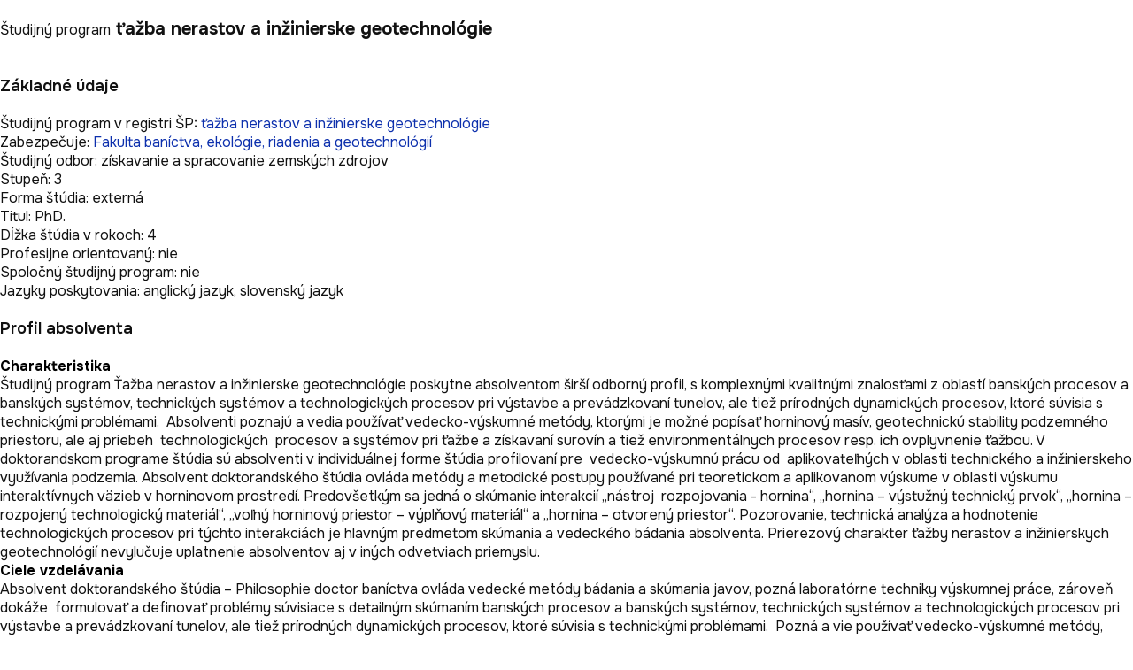

--- FILE ---
content_type: text/html;charset=UTF-8
request_url: https://res.tuke.sk/api/programme_detail/105002
body_size: 6981
content:



<!DOCTYPE html>
<html>
<head>
    <meta charset="utf-8">
    <link rel="stylesheet" href="/api/css/tuke.css">
</head>
<body onLoad="parent.postMessage(document.body.scrollHeight + 50, '*')">

<main>

    <h3><span>Študijný program</span> <strong>ťažba nerastov a inžinierske geotechnológie</strong></h3>

    <!-- ----------------------------------------------------------------------------------------------------------- -->
    <h4>Základné údaje</h4>
    <span class="field">Študijný program v registri ŠP:</span>
    <a href="https://www.portalvs.sk/sk/morho/zobrazit/105002" target="_blank"><span>ťažba nerastov a inžinierske geotechnológie</span></a> <br/>

    <span class="field">Zabezpečuje:</span>
    <a href="http://fberg.tuke.sk" target="_blank"><span>Fakulta baníctva, ekológie, riadenia a geotechnológií</span></a> <br/>

    <span class="field">Študijný odbor:</span>
    <span>získavanie a spracovanie zemských zdrojov</span> <br/>

    <span class="field">Stupeň:</span>
    <span>3</span> <br/>

    <span class="field">Forma štúdia:</span>
    <span>externá</span> <br/>

    <span class="field">Titul:</span>
    <span>PhD.</span> <br/>

    <span class="field">Dĺžka štúdia v rokoch:</span>
    <span>4</span> <br/>

    <span class="field">Profesijne orientovaný:</span>
    <span class="field">nie</span> <br/>

    <span class="field">Spoločný študijný program:</span>
    <span class="field">nie</span> <br/>

    <span class="field">Jazyky poskytovania:</span>
    <span>anglický jazyk, </span><span>slovenský jazyk</span>
    </br>

    <!-- ----------------------------------------------------------------------------------------------------------- -->
    <h4>Profil absolventa</h4>
    <strong>Charakteristika</strong><br/>
    <span style="white-space: pre-wrap">Študijný program Ťažba nerastov a inžinierske geotechnológie poskytne absolventom širší odborný profil, s komplexnými kvalitnými znalosťami z oblastí banských procesov a banských systémov, technických systémov a technologických procesov pri výstavbe a prevádzkovaní tunelov, ale tiež prírodných dynamických procesov, ktoré súvisia s technickými problémami.  Absolventi poznajú a vedia používať vedecko-výskumné metódy, ktorými je možné popísať horninový masív, geotechnickú stability podzemného priestoru, ale aj priebeh  technologických  procesov a systémov pri ťažbe a získavaní surovín a tiež environmentálnych procesov resp. ich ovplyvnenie ťažbou. V doktorandskom programe štúdia sú absolventi v individuálnej forme štúdia profilovaní pre  vedecko-výskumnú prácu od  aplikovateľných v oblasti technického a inžinierskeho využívania podzemia. Absolvent doktorandského štúdia ovláda metódy a metodické postupy používané pri teoretickom a aplikovanom výskume v oblasti výskumu interaktívnych väzieb v horninovom prostredí. Predovšetkým sa jedná o skúmanie interakcií „nástroj  rozpojovania - hornina“, „hornina – výstužný technický prvok“, „hornina – rozpojený technologický materiál“, „voľný horninový priestor – výplňový materiál“ a „hornina – otvorený priestor“. Pozorovanie, technická analýza a hodnotenie technologických procesov pri týchto interakciách je hlavným predmetom skúmania a vedeckého bádania absolventa. Prierezový charakter ťažby nerastov a inžinierskych geotechnológií nevylučuje uplatnenie absolventov aj v iných odvetviach priemyslu. </span> <br/>

    <strong>Ciele vzdelávania</strong><br/>
    <span style="white-space: pre-wrap">Absolvent doktorandského štúdia – Philosophie doctor baníctva ovláda vedecké metódy bádania a skúmania javov, pozná laboratórne techniky výskumnej práce, zároveň dokáže  formulovať a definovať problémy súvisiace s detailným skúmaním banských procesov a banských systémov, technických systémov a technologických procesov pri výstavbe a prevádzkovaní tunelov, ale tiež prírodných dynamických procesov, ktoré súvisia s technickými problémami.  Pozná a vie používať vedecko-výskumné metódy, ktorými je možné popísať horninový masív, geotechnickú stability podzemného priestoru, ale aj priebeh  technologických  procesov a systémov pri ťažbe a získavaní surovín a tiež environmentálnych procesov resp. ich ovplyvnenie ťažbou. V doktorandskom programe štúdia sú absolventi v individuálnej forme štúdia profilovaní pre  vedecko-výskumnú prácu od  aplikovateľných v oblasti technického a inžinierskeho využívania podzemia. Doktorandi majú v rámci študijného programu vynikajúcu možnosť individuálneho teoretického skúmania a praktického overenia navrhnutých postupov riešenia resp. metodík, a to hlavne pri bádaní špecifických interaktívnych väzieb v oblasti riešenia stabilitných problémov, v oblasti rozpojovania hornín,  ako aj  v oblasti teórie výbušnín a ich použitia pri ťažbe surovín a budovaní tunelov. 
Absolvent doktorandského štúdia ovláda metódy a metodické postupy používané pri teoretickom a aplikovanom výskume v oblasti výskumu interaktívnych väzieb v horninovom prostredí. Predovšetkým sa jedná o skúmanie interakcií „nástroj  rozpojovania - hornina“, „hornina – výstužný technický prvok“, „hornina – rozpojený technologický materiál“, „voľný horninový priestor – výplňový materiál“ a „hornina – otvorený priestor“. Pozorovanie, technická analýza a hodnotenie technologických procesov pri týchto interakciách je hlavným predmetom skúmania a vedeckého bádania absolventa.
</span> <br/>

    <strong>Výstupy vzdelávania</strong><br/>
    <span style="white-space: pre-wrap">Kvalifikácia tretieho stupňa vysokoškolského vzdelávania v študijnom programe Ťažba nerastov a inžinierske geotechnológie, potvrdzovaná vysokoškolským diplomom a spoločensky honorované akademickým titulom sú udeľované študentom, ktorí:
1. Preukázali systematické porozumenie odboru štúdia  Získavanie a spracovanie zemských zdrojov, študijný program Ťažba nerastov a inžinierske geotechnológie a osvojili si zručnosti a metódy vedeckého výskumu spojené s daným odborom zodpovedajúcim aktuálnemu stavu poznania v odbore.
2. Preukázali schopnosť koncipovať, konštruovať, realizovať a upravovať podstatnú časť výskumu s vedeckou integritou.
3. Prispeli pôvodným výskumom k rozšíreniu hraníc vedeckého poznania prostredníctvom realizácie rozsiahleho súboru prác, z ktorých niektoré sú hodné recenzného publikovania na národnej alebo medzinárodnej úrovni.
4. Sú schopní kritickej analýzy, hodnotenia a syntézy nových a zložitých konceptov.
5. Dokážu komunikovať s kolegami, širšou vedeckou komunitou aj laickou verejnosťou svoju oblasť expertízy.
6.Sú schopní v akademickom a profesionálnom kontexte podporovať technický, spoločenský alebo kultúrny pokrok v spoločnosti založenej na vedomostiach.


</span> <br/>

    <strong>Povolania</strong><br/>
    <span>Povolania na výkon ktorých je absolvent v čase absolvovania štúdia pripravený.</span>
    <ul>
        <li>
            <a href="https://sustavapovolani.sk/karta_zamestnania-496034-33"
               target="_blank">
                <span>Odborný asistent vysokej školy 8</span>
            </a>
            
        </li>
        <li>
            
            <span>Riadiaci pracovník (manažér) v oblasti výskumu a vývoja inde neuvedený</span>
        </li>
        <li>
            
            <span>Riadiaci pracovník (manažér) v geologickom prieskume a výskume</span>
        </li>
        <li>
            
            <span>Iný riadiaci pracovník (manažér) v špecializovaných službách inde neuvedený</span>
        </li>
        <li>
            
            <span>Riadiaci pracovník (manažér) výskumu, vývoja a technického rozvoja vo výrobe</span>
        </li>
        <li>
            
            <span>Banský inšpektor</span>
        </li>
        </a>
    </ul>

    <!-- ----------------------------------------------------------------------------------------------------------- -->
    <h4>Uplatniteľnosť</h4>
    <strong>Hodnotenie uplatniteľnosti absolventov</strong><br/>
    <span style="white-space: pre-wrap">
Rok: 2018
Zdroj: https://uplatnenie.sk/?degree=V%C5%A0&amp;vs=709000000&amp;faculty=709010000&amp;field=2153V01&amp;year=2018
Z dôvodu nízkeho počtu absolventov nie sú k dispozícii údaje o uplatnení.

Rok: 2019
Zdroj: https://uplatnenie.sk/?degree=V%C5%A0&amp;vs=709000000&amp;faculty=709010000&amp;field=2153V01&amp;year=2019
Z dôvodu nízkeho počtu absolventov nie sú k dispozícii údaje o uplatnení.
</span> <br/>

    <strong>Hodnotenie kvality študijného programu zamestnávateľmi</strong><br/>
    <span style="white-space: pre-wrap">Študijný program na FBERG TUKE je plne realizovaný s potrebami reálnej praxe. Keďže komunikácia medzi vzdelávaním na FBERG TUKE a zamestnávateľmi je kontinuálna, spočíva v riešení spoločných projektov so zapojením poslucháčov, v riešení výskumných úloh komerčného charakteru, využíva profesionálov firiem v procese ukončovania štúdia členstvom v komisiách pre štátne skúšky v príslušnom stupni vysokoškolského vzdelávania fakulta reflektuje požiadavky zamestnávateľov absolventov daného študijného programu a kritický ich hodnotí s trendmi v zahraničí.

Partner – spoločnosť EUROVIA - Kameňolomy, s.r.o., vydáva súhlasné stanovisko k súladu získanej kvalifikácie absolventov Fakulty baníctva, ekológie, riadenia a geotechnológií Technickej univerzity v Košiciach (FBERG TUKE) so sektorovo-špecifickými požiadavkami na výkon povolania. 

Partner – spoločnosť Carmeuse Slovakia s.r.o., vydáva súhlasné stanovisko k súladu získanej kvalifikácie absolventov Fakulty baníctva, ekológie, riadenia a geotechnológií Technickej univerzity v Košiciach (FBERG TUKE) so sektorovo-špecifickými požiadavkami na výkon povolania. 

Partner – spoločnosť LB MINERALS SK, s.r.o., vydáva súhlasné stanovisko k súladu získanej kvalifikácie absolventov Fakulty baníctva, ekológie, riadenia a geotechnológií Technickej univerzity v Košiciach (

Partner – spoločnosť EUROTALC s.r.o.,  vydáva súhlasné stanovisko k súladu získanej kvalifikácie absolventov Fakulty baníctva, ekológie, riadenia a geotechnológií Technickej univerzity v Košiciach (FBERG TUKE) so sektorovo-špecifickými požiadavkami na výkon povolania.

Partner – spoločnosť Národná diaľničná spoločnosť, a. s. , vydáva súhlasné stanovisko k súladu získanej kvalifikácie absolventov Fakulty baníctva, ekológie, riadenia a geotechnológií Technickej univerzity v Košiciach (FBERG TUKE) so sektorovo-špecifickými požiadavkami na výkon povolania. 

Partner – spoločnosť Danucem Slovensko a.s., vydáva súhlasné stanovisko k súladu získanej kvalifikácie absolventov Fakulty baníctva, ekológie, riadenia a geotechnológií Technickej univerzity v Košiciach (FBERG TUKE) so sektorovo-špecifickými požiadavkami na výkon povolania. 
</span> <br/>

    <!-- ----------------------------------------------------------------------------------------------------------- -->
    <h4>Štruktúra a obsah študijného programu</h4>
    <a href="https://maisportal.tuke.sk/portal/studijneProgramy.mais?spsId=49502013&amp;arksId=47507289&amp;fakultaId=6874&amp;lang=en"
       target="_blank">Odporúčaný študijný plán a informačné listy predmetov v portáli MAIS</a> <br/>

    <!-- ----------------------------------------------------------------------------------------------------------- -->
    <h4>Aktuálny harmonogram akademického roka a rozvrh</h4>
    <a href="https://fberg.tuke.sk/wps/wcm/connect/fberg.tuke.sk3719/b9655f70-fc82-46e3-a774-6ad68b7f6bc9/harmonogram_studia.pdf?MOD=AJPERES&amp;CVID=nMh9w4t" target="_blank">Harmonogram akademického roka</a><br/>

    <span class="field">Rozvrh:</span>
    <a href="https://maisportal.tuke.sk/portal/rozvrhy.mais" target="_blank">Portál MAIS</a><br/>

    <!-- ----------------------------------------------------------------------------------------------------------- -->
    <h4>Personálne zabezpečenie</h4>
    <span class="field">Osoba zodpovedná za študijný program:</span>
    <a href="https://at.tuke.sk/people/2555" target="_blank">prof. Ing. Marian Šofranko, PhD.</a><br/>

    <span class="field">Osoby vyučujúce profilové predmety:</span>
    <ul>
        <li>
            <a href="https://at.tuke.sk/people/2555" target="_blank">prof. Ing. Marian Šofranko, PhD.</a>
        </li>
        <li>
            <a href="https://at.tuke.sk/people/3305" target="_blank">doc. Ing. Gabriel Wittenberger, PhD.</a>
        </li>
        <li>
            <a href="https://at.tuke.sk/people/4957" target="_blank">doc. Ing. Marcel Behún, PhD.</a>
        </li>
        <li>
            <a href="https://at.tuke.sk/people/29644" target="_blank">doc. Ing. Zuzana Šimková, PhD.,MBA,IngPaedIGIP</a>
        </li>
        <li>
            <a href="https://at.tuke.sk/people/13791" target="_blank">doc. Ing. Oľga Glova Végsöová, PhD.</a>
        </li>
    </ul>

    <span class="field">Študijný poradca:</span>
    <a href="https://at.tuke.sk/people/1856" target="_blank">prof. Ing. Radim Rybár, PhD.</a><br/>

    <span class="field">Zástupca študentov:</span>
    <span>Mgr. Kristína Horizralová</span><br/>

    <a href="https://fberg.tuke.sk/wps/portal/fberg/uchadzaci/studijne-oddelenie" target="_blank">Študijné oddelenie</a><br/>

    <!-- ----------------------------------------------------------------------------------------------------------- -->
    <h4>Priestorové, materiálne a technické zabezpečenie</h4>
    <strong>Zoznam a charakteristika učební</strong><br/>
    <span style="white-space: pre-wrap">Okrem posluchárni a učební FBERG sú na zabezpečenie študijného programu k dispozícií aj tieto laboratória:
•	Laboratórium pracovného prostredia a bezpečnosti, Laboratory of working environment a safety 
•	Laboratórium a výskumná, hala geomechaniky , Laboratory and research hall of geomechanics 
•	Laboratórium trhacích prác, Laboratory of blasting 
•	Laboratórium inžinierskej seizmiky, Seismic engineering laboratory
•	EDC FBERG - Laboratórium  EDC (Excelentné digitálne centrum FBERG)

Viac informácií je na web stránke a v legislatíve fakulty:
https://fberg.tuke.sk/wps/portal/fberg/fakulta/legislativa 
https://fberg.tuke.sk/wps/portal/fberg/veda-a-vyskum/vedecky-park
</span> <br/>

    <strong>Informačné zabezpečenie</strong><br/>
    <span style="white-space: pre-wrap">Pracoviská Technickej univerzity v Košiciach (TUKE) využívajú pre rozvoj študijného programu bohatý knižničný fond Univerzitnej knižnice (UK), poslaním ktorej je informačné zabezpečenie vedeckého výskumu a pedagogického procesu na TUKE. Študentom a zamestnancom TUKE je k dispozícii tiež digitálna knižnica UK (http://www.lib.tuke.sk), ktorá poskytuje: výpožičné služby; konzultačné služby; referenčné služby; digitálne služby; službu MVS a MKVS; vzdelávania a školenia k písaniu záverečných prác. 

Knižničné služby sú sústredené v UK TUKE, ktoré zahrňujú všetky činnosti od vyhľadávania v knižničnom fonde cez vyhľadávanie informácií v on-line katalógu a dostupných databázach (Springer Link, Science Direct, IEEExplore a pod.), až po sprístupnenie konkrétnych dokumentov v tlačovej alebo elektronickej forme vo fonde UK  (celkový počet dokumentov je 186966, z toho 64228 kníh, 40046 učebníc, 7779 zborníkov, 6341 zviazaných periodík, 7718 elektronických dokumentov, 31846 záverečných a kvalifikačných prác). 

Študenti majú v areály školy a na internátoch prístup k internetu aj cez WiFi pripojenie, čo im umožňuje neobmedzený prístup ku knižničným službám.

Akademický informačný systém MAIS http://mais.tuke.sk/ zabezpečuje zadávanie, spracovanie a poskytovanie informácií o prijímacom konaní (podanie prihlášky, výsledky, prehľady), o štúdiu (informačné listy predmetov, rozvrh, prihlasovanie sa na skúšky, výsledky priebežných a záverečných hodnotení, zadávanie záverečných prác, posudky na záverečné práce a pod.).

Prehľad dostupnej študijnej literatúry:
http://people.fberg.tuke.sk/es/index.php/monografie-vysokoskolske-ucebnice/
http://people.fberg.tuke.sk/es/index.php/cennik-skript/

</span> <br/>

    <strong>E-learning</strong><br/>
    <span style="white-space: pre-wrap">Okrem klasického knižničného fondu prostredníctvom UK  sú dispozícii pre zabezpečenie študijných programov TUKE aj moderné elektronické  zdroje s pružne aktualizovateľnými študijnými materiálmi rôzneho typu. Boli vytvorené učebné materiály aj e-learningové učebné materiály (učebnice alebo skriptá). Všetky sú dostupné v CD forme alebo v LM systémoch, napr. http://moodle.tuke.sk/. Ďalšie výučbové materiály sú k dispozícii aj vo fakultných LMS, či na webových sídlach predmetov alebo rôznych pedagogických projektov.
Pre dištančnú formu vzdelávania v prípade mimoriadnej situácie alebo iné mimoriadne prípady je k dispozícií aj videokonferenčný systém CISCO Webex na odkaze: https://tuke.webex.com/. 
</span> <br/>

    <strong>Partneri vysokej školy</strong><br/>
    <span style="white-space: pre-wrap">Zoznam partnerov, podieľajúcich sa na vybraných prednáškach blokovej výučby a konzultáciách záverečných  prác študentov študijného programu:
•	Ing. Marián Beňovský, PhD. -  Slovenská spoločnosť pre trhacie a vŕtacie práce (prezident) , email: sstvp@sstvp.sk
•	Ing. Ľudovít Kováč - Slovenského združenia výrobcov kameniva (predseda), EUROVIA – Kameňolomy, s.r.o. (riaditeľ spoločnosti) , email: ludovit.kovac@eurovia.sk
•	Ing. Vladimír Sulovec - EUROVIA – Kameňolomy, s.r.o. (výrobno-technický námestník), email: vladimir.sulovec@eurovia.sk
•	Ing. Marek Szücs - EUROVIA – Kameňolomy, s.r.o. (oblastný riaditeľ) , email: marek.szucs@eurovia.sk 
•	Ing. Ivan Buchla - Carmeuse Slovakia s.r.o. , email: komunikacia@carmeuse.sk
•	Ing. Arpád Lőrincz, PhD. - CRH North Danube | CRH (Slovensko) a.s. (vedúci bane Fortuna) , email: arpad.lorincz@sk.crh.com
•	Ing. Ján Greňa – EuroTalc s.r.o. Gemerská Poloma (vedúci bane) , email: jan.grena@eurotalc.sk
•	Ing. Miloš Petráš, PhD. – Obvodný banský úrad Košice (predseda), email: obuke@obuke.sk
•	Ing. Martin Cvoliga – Národná diaľničná spoločnosť, a. s. , email: martin.cvoliga@ndsas.sk
•	Ing. Stanislav Paulík - Hornonitrianske bane Prievidza, a.s. v skratke HBP, a.s. Hlavná banská záchranná stanica, odštepný závod (riaditeľ) , email: spaulik@hbp.sk
•	Ing. Róbert Zeman, PhD. - Danucem Slovensko a.s. – výrobno- technický manažér pre kamenivo, email: robert.zeman@danucem.com
•	Ing. Ján Beca - spoločnosť: EUROVIA - Kameňolomy, s.r.o., email: jan.beca@eurovia.sk
•	Ing. Peter Sabol - spoločnosť: Carmeuse Slovakia s.r.o. , email: komunikacia@carmeuse.sk
•	Ing. Henrich Hamrák - spoločnosť: LB MINERALS SK, s.r.o., email: henrich.hamrak@sk.lasselsberger.com
</span> <br/>

    <!-- ----------------------------------------------------------------------------------------------------------- -->
    <h4>Prijímacie konanie</h4>

    <a href="https://fberg.tuke.sk/wps/portal/fberg/uchadzaci/studium-na-fberg" target="_blank">Požadované schopnosti a predpoklady pre štúdium</a><br/>

    <a href="https://fberg.tuke.sk/wps/portal/fberg/studium/doktorandske-studium" target="_blank">Postupy prijímania na štúdium</a><br/>

    <a href="https://eprihlaska.tuke.sk/eprihlaska/pages/odosielatel/rozhranie_odosielatela.mais" target="_blank">Výsledky prijímacieho konania za posledné obdobie</a><br/>

    <!-- ----------------------------------------------------------------------------------------------------------- -->
    
    

    

</main>

</body>
</html>


--- FILE ---
content_type: text/css;charset=UTF-8
request_url: https://res.tuke.sk/api/css/tuke.css
body_size: 4692
content:
@import url('https://fonts.googleapis.com/css2?family=Inter:wght@100..900&family=Onest:wght@100..900&display=swap');

:root {
    --foreground-rgb: 0, 0, 0;
    --background-start-rgb: 214, 219, 220;
    --background-end-rgb: 255, 255, 255;
    --content-primary-900: #111;
    --content-primary-800: #333;
    --link-primary-900: #0d30ad;
    --link-primary-800: #0d3dea;
    --card-primary-bg-800: #111;
    --card-primary-bg-900: #333;
    --card-primary-bg-700: #f3f3f3;
    --table-row-color-100: #eeeeee66;
    --table-row-color-300: #a5946633;
    --primary-border-900: #a59466;
    --primary-border-100: #eee;
    --primary-border-300: #00000033;
}

* {
    font-family: "Onest", sans-serif;
    font-optical-sizing: auto;
    margin: 0;
    padding: 0;
    scroll-behavior: smooth;
    scroll-padding-top: 50px;
}

ul {
    list-style-type: none !important;
    margin-top: 8px !important;
    display: flex;
    padding: 0;
    margin: 0;
    list-style-type: none;
    flex-direction: column;
    gap: 8px;
}

@media (min-width: 768px) {
    ul {
        gap: 12px;
    }

    ul ul {
        margin-top: 12px !important;
    }
}

ul li {
    /* display: flex; */
    display: block;
    align-items: center;
    gap: 8px;
    padding-left: 32px;
    position: relative;
    justify-content: flex-start;
    font-size: 14px;
    font-weight: normal;
    color: var(--content-primary-900);
    transition: all 0.3s ease;
}

ul li::before {
    content: "";
    position: absolute;
    left: 0;
    top: 0%;
    width: 24px;
    height: 24px;
    background-image: url("/arrow-left.svg");
    background-size: 100% 100%;
    background-position: center;
    background-repeat: no-repeat;
}

@media (min-width: 768px) {
    ul li {
        font-size: 16px;
    }
}

ul li span,
span {
    font-size: 14px;
    font-weight: normal;
    color: var(--content-primary-900);
    transition: all 0.3s ease;
}

@media (min-width: 768px) {

    ul li span,
    span {
        font-size: 16px;
    }
}

ul li a,
a,
a span {
    font-size: 14px;
    font-weight: normal;
    color: var(--link-primary-900) !important;
    transition: all 0.3s ease;
    display: inline;
    text-decoration: none !important;
    width: max-content;
}

ul li a:hover,
a:hover {
    color: var(--link-primary-800);
}

@media (min-width: 768px) {

    ul li a,
    a,
    a span {
        font-size: 16px;
    }

    h3 {
        font-size: 1.25rem !important;
    }

    h4 {
        font-size: 1.15rem !important;
    }
}

h3 {
    font-weight: 600;
    padding: 20px 0;
    color: var(--content-primary-900);
    font-size: 14px;
    width: 100%;
}

h4 {
    font-weight: 600;
    padding: 20px 0;
    color: var(--content-primary-900);
    font-size: 14px;
    width: 100%;
}




table,
table {
    position: relative;
    overflow-x: auto;
}

table,
table {
    width: 100%;
    font-size: 0.875rem;
    text-align: left;
}

table thead,
table thead {
    font-size: 0.875rem;
    font-weight: bold;
    color: var(--content-primary-900);
    background-color: var(--table-row-color-300);

@media (min-width: 768px) {
    font-size: 1rem;
}
}

table thead tr th,
table thead tr th {
    padding: 12px 16px;
    padding: 16px 20px;
    width: max-content;
    min-width: 150px;
    max-width: 256px;
}

table tbody tr td,
table tbody tr td {
    background-color: var(--table-row-color-100);
    border-bottom: 1px solid var(--primary-border-300);
    transition: background-color 0.3s ease;
}

table tbody tr:hover td,
table tbody tr:hover td {
    background-color: var(--table-row-color-300);
}

table tbody tr td,
table tbody tr td {
    padding: 16px 20px;
    padding: 12px 16px;
    min-width: 150px;
    width: max-content;
    max-width: 256px;
    font-weight: normal;
    transition: all;
    font-size: 0.875rem;
    font-size: 1rem;
    color: var(--content-primary-900);
}

h1,
.h2-with-h1-styles,
h2.h2-with-h1-styles.h2-with-h1-styles {
    font-weight: 600;
    cursor: pointer;
    padding-left: 12px;
    border-left: 8px solid var(--primary-border-900);
    font-size: 24px;
    width: 100%;
}

@media (min-width: 768px) {

    h1,
    .h2-with-h1-styles,
    h2.h2-with-h1-styles.h2-with-h1-styles {
        font-size: 30px;
    }
}

p {
    font-size: 14px;
    font-weight: normal;
    color: var(--content-primary-900);
    width: 100%;
}

@media (min-width: 768px) {
    p {
        font-size: 16px;
    }
}

p a {
    font-size: 14px;
    font-weight: normal;
    color: var(--link-primary-900);
    width: 100%;
    text-decoration: underline;
    transition: all 0.3s ease;
}

@media (min-width: 768px) {
    p a {
        font-size: 16px;
    }
}
